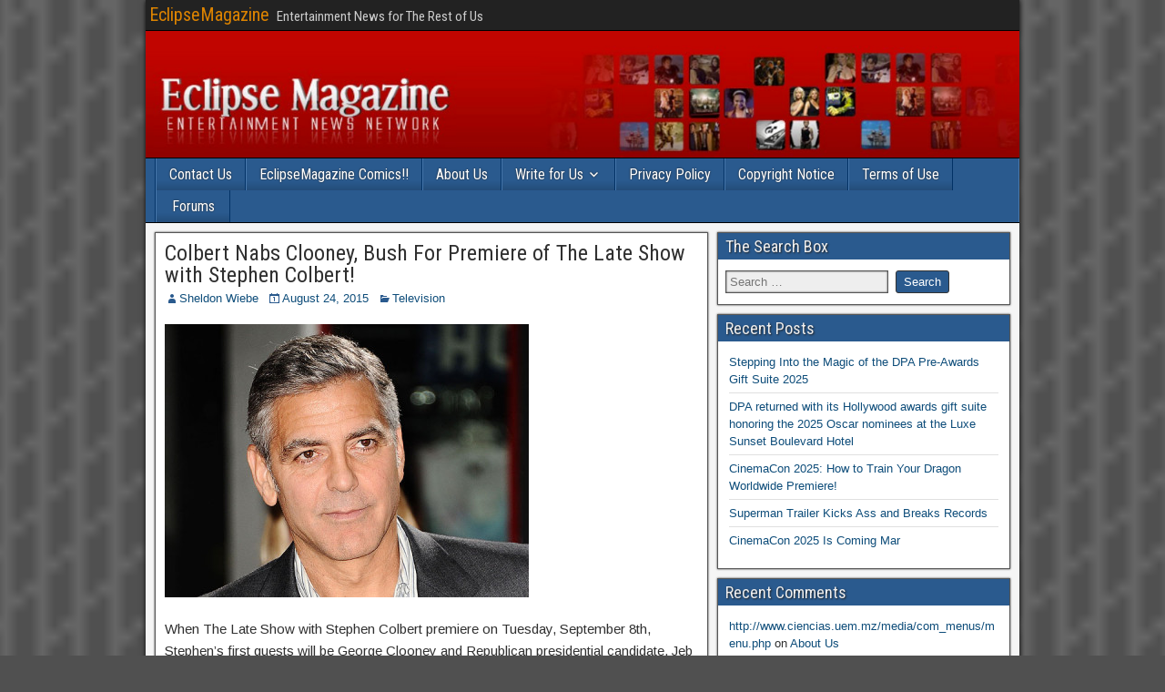

--- FILE ---
content_type: text/html; charset=UTF-8
request_url: https://eclipsemagazine.com/colbert-nabs-clooney-bush-for-premiere-of-the-late-show-with-stephen-colbert/
body_size: 9910
content:
<!DOCTYPE html>
<html lang="en-US">
<head>
<meta charset="UTF-8" />
<meta name="viewport" content="initial-scale=1.0" />
<title>Colbert Nabs Clooney, Bush For Premiere of The Late Show with Stephen Colbert! &#8211; EclipseMagazine</title>
<meta name='robots' content='max-image-preview:large' />
	<style>img:is([sizes="auto" i], [sizes^="auto," i]) { contain-intrinsic-size: 3000px 1500px }</style>
	
            <script data-no-defer="1" data-ezscrex="false" data-cfasync="false" data-pagespeed-no-defer data-cookieconsent="ignore">
                var ctPublicFunctions = {"_ajax_nonce":"c8c92df2c1","_rest_nonce":"199ace5b4f","_ajax_url":"\/wp-admin\/admin-ajax.php","_rest_url":"https:\/\/eclipsemagazine.com\/wp-json\/","data__cookies_type":"native","data__ajax_type":"rest","data__bot_detector_enabled":"0","data__frontend_data_log_enabled":1,"cookiePrefix":"","wprocket_detected":false,"host_url":"eclipsemagazine.com","text__ee_click_to_select":"Click to select the whole data","text__ee_original_email":"The complete one is","text__ee_got_it":"Got it","text__ee_blocked":"Blocked","text__ee_cannot_connect":"Cannot connect","text__ee_cannot_decode":"Can not decode email. Unknown reason","text__ee_email_decoder":"CleanTalk email decoder","text__ee_wait_for_decoding":"The magic is on the way!","text__ee_decoding_process":"Please wait a few seconds while we decode the contact data."}
            </script>
        
            <script data-no-defer="1" data-ezscrex="false" data-cfasync="false" data-pagespeed-no-defer data-cookieconsent="ignore">
                var ctPublic = {"_ajax_nonce":"c8c92df2c1","settings__forms__check_internal":"0","settings__forms__check_external":"0","settings__forms__force_protection":0,"settings__forms__search_test":"1","settings__forms__wc_add_to_cart":"0","settings__data__bot_detector_enabled":"0","settings__sfw__anti_crawler":"1","blog_home":"https:\/\/eclipsemagazine.com\/","pixel__setting":"0","pixel__enabled":false,"pixel__url":null,"data__email_check_before_post":"1","data__email_check_exist_post":0,"data__cookies_type":"native","data__key_is_ok":true,"data__visible_fields_required":true,"wl_brandname":"Anti-Spam by CleanTalk","wl_brandname_short":"CleanTalk","ct_checkjs_key":141277765,"emailEncoderPassKey":"dc0473d8fe9ecfd229ca883d59222718","bot_detector_forms_excluded":"W10=","advancedCacheExists":false,"varnishCacheExists":false,"wc_ajax_add_to_cart":false}
            </script>
        <link rel="profile" href="http://gmpg.org/xfn/11" />
<link rel="pingback" href="https://eclipsemagazine.com/xmlrpc.php" />
<link rel='dns-prefetch' href='//fonts.googleapis.com' />
<link rel="alternate" type="application/rss+xml" title="EclipseMagazine &raquo; Feed" href="https://eclipsemagazine.com/feed/" />
<link rel="alternate" type="application/rss+xml" title="EclipseMagazine &raquo; Comments Feed" href="https://eclipsemagazine.com/comments/feed/" />
<script type="text/javascript">
/* <![CDATA[ */
window._wpemojiSettings = {"baseUrl":"https:\/\/s.w.org\/images\/core\/emoji\/16.0.1\/72x72\/","ext":".png","svgUrl":"https:\/\/s.w.org\/images\/core\/emoji\/16.0.1\/svg\/","svgExt":".svg","source":{"concatemoji":"https:\/\/eclipsemagazine.com\/wp-includes\/js\/wp-emoji-release.min.js?ver=6.8.3"}};
/*! This file is auto-generated */
!function(s,n){var o,i,e;function c(e){try{var t={supportTests:e,timestamp:(new Date).valueOf()};sessionStorage.setItem(o,JSON.stringify(t))}catch(e){}}function p(e,t,n){e.clearRect(0,0,e.canvas.width,e.canvas.height),e.fillText(t,0,0);var t=new Uint32Array(e.getImageData(0,0,e.canvas.width,e.canvas.height).data),a=(e.clearRect(0,0,e.canvas.width,e.canvas.height),e.fillText(n,0,0),new Uint32Array(e.getImageData(0,0,e.canvas.width,e.canvas.height).data));return t.every(function(e,t){return e===a[t]})}function u(e,t){e.clearRect(0,0,e.canvas.width,e.canvas.height),e.fillText(t,0,0);for(var n=e.getImageData(16,16,1,1),a=0;a<n.data.length;a++)if(0!==n.data[a])return!1;return!0}function f(e,t,n,a){switch(t){case"flag":return n(e,"\ud83c\udff3\ufe0f\u200d\u26a7\ufe0f","\ud83c\udff3\ufe0f\u200b\u26a7\ufe0f")?!1:!n(e,"\ud83c\udde8\ud83c\uddf6","\ud83c\udde8\u200b\ud83c\uddf6")&&!n(e,"\ud83c\udff4\udb40\udc67\udb40\udc62\udb40\udc65\udb40\udc6e\udb40\udc67\udb40\udc7f","\ud83c\udff4\u200b\udb40\udc67\u200b\udb40\udc62\u200b\udb40\udc65\u200b\udb40\udc6e\u200b\udb40\udc67\u200b\udb40\udc7f");case"emoji":return!a(e,"\ud83e\udedf")}return!1}function g(e,t,n,a){var r="undefined"!=typeof WorkerGlobalScope&&self instanceof WorkerGlobalScope?new OffscreenCanvas(300,150):s.createElement("canvas"),o=r.getContext("2d",{willReadFrequently:!0}),i=(o.textBaseline="top",o.font="600 32px Arial",{});return e.forEach(function(e){i[e]=t(o,e,n,a)}),i}function t(e){var t=s.createElement("script");t.src=e,t.defer=!0,s.head.appendChild(t)}"undefined"!=typeof Promise&&(o="wpEmojiSettingsSupports",i=["flag","emoji"],n.supports={everything:!0,everythingExceptFlag:!0},e=new Promise(function(e){s.addEventListener("DOMContentLoaded",e,{once:!0})}),new Promise(function(t){var n=function(){try{var e=JSON.parse(sessionStorage.getItem(o));if("object"==typeof e&&"number"==typeof e.timestamp&&(new Date).valueOf()<e.timestamp+604800&&"object"==typeof e.supportTests)return e.supportTests}catch(e){}return null}();if(!n){if("undefined"!=typeof Worker&&"undefined"!=typeof OffscreenCanvas&&"undefined"!=typeof URL&&URL.createObjectURL&&"undefined"!=typeof Blob)try{var e="postMessage("+g.toString()+"("+[JSON.stringify(i),f.toString(),p.toString(),u.toString()].join(",")+"));",a=new Blob([e],{type:"text/javascript"}),r=new Worker(URL.createObjectURL(a),{name:"wpTestEmojiSupports"});return void(r.onmessage=function(e){c(n=e.data),r.terminate(),t(n)})}catch(e){}c(n=g(i,f,p,u))}t(n)}).then(function(e){for(var t in e)n.supports[t]=e[t],n.supports.everything=n.supports.everything&&n.supports[t],"flag"!==t&&(n.supports.everythingExceptFlag=n.supports.everythingExceptFlag&&n.supports[t]);n.supports.everythingExceptFlag=n.supports.everythingExceptFlag&&!n.supports.flag,n.DOMReady=!1,n.readyCallback=function(){n.DOMReady=!0}}).then(function(){return e}).then(function(){var e;n.supports.everything||(n.readyCallback(),(e=n.source||{}).concatemoji?t(e.concatemoji):e.wpemoji&&e.twemoji&&(t(e.twemoji),t(e.wpemoji)))}))}((window,document),window._wpemojiSettings);
/* ]]> */
</script>
<style id='wp-emoji-styles-inline-css' type='text/css'>

	img.wp-smiley, img.emoji {
		display: inline !important;
		border: none !important;
		box-shadow: none !important;
		height: 1em !important;
		width: 1em !important;
		margin: 0 0.07em !important;
		vertical-align: -0.1em !important;
		background: none !important;
		padding: 0 !important;
	}
</style>
<link rel='stylesheet' id='wp-block-library-css' href='https://eclipsemagazine.com/wp-includes/css/dist/block-library/style.min.css?ver=6.8.3' type='text/css' media='all' />
<style id='classic-theme-styles-inline-css' type='text/css'>
/*! This file is auto-generated */
.wp-block-button__link{color:#fff;background-color:#32373c;border-radius:9999px;box-shadow:none;text-decoration:none;padding:calc(.667em + 2px) calc(1.333em + 2px);font-size:1.125em}.wp-block-file__button{background:#32373c;color:#fff;text-decoration:none}
</style>
<style id='global-styles-inline-css' type='text/css'>
:root{--wp--preset--aspect-ratio--square: 1;--wp--preset--aspect-ratio--4-3: 4/3;--wp--preset--aspect-ratio--3-4: 3/4;--wp--preset--aspect-ratio--3-2: 3/2;--wp--preset--aspect-ratio--2-3: 2/3;--wp--preset--aspect-ratio--16-9: 16/9;--wp--preset--aspect-ratio--9-16: 9/16;--wp--preset--color--black: #000000;--wp--preset--color--cyan-bluish-gray: #abb8c3;--wp--preset--color--white: #ffffff;--wp--preset--color--pale-pink: #f78da7;--wp--preset--color--vivid-red: #cf2e2e;--wp--preset--color--luminous-vivid-orange: #ff6900;--wp--preset--color--luminous-vivid-amber: #fcb900;--wp--preset--color--light-green-cyan: #7bdcb5;--wp--preset--color--vivid-green-cyan: #00d084;--wp--preset--color--pale-cyan-blue: #8ed1fc;--wp--preset--color--vivid-cyan-blue: #0693e3;--wp--preset--color--vivid-purple: #9b51e0;--wp--preset--gradient--vivid-cyan-blue-to-vivid-purple: linear-gradient(135deg,rgba(6,147,227,1) 0%,rgb(155,81,224) 100%);--wp--preset--gradient--light-green-cyan-to-vivid-green-cyan: linear-gradient(135deg,rgb(122,220,180) 0%,rgb(0,208,130) 100%);--wp--preset--gradient--luminous-vivid-amber-to-luminous-vivid-orange: linear-gradient(135deg,rgba(252,185,0,1) 0%,rgba(255,105,0,1) 100%);--wp--preset--gradient--luminous-vivid-orange-to-vivid-red: linear-gradient(135deg,rgba(255,105,0,1) 0%,rgb(207,46,46) 100%);--wp--preset--gradient--very-light-gray-to-cyan-bluish-gray: linear-gradient(135deg,rgb(238,238,238) 0%,rgb(169,184,195) 100%);--wp--preset--gradient--cool-to-warm-spectrum: linear-gradient(135deg,rgb(74,234,220) 0%,rgb(151,120,209) 20%,rgb(207,42,186) 40%,rgb(238,44,130) 60%,rgb(251,105,98) 80%,rgb(254,248,76) 100%);--wp--preset--gradient--blush-light-purple: linear-gradient(135deg,rgb(255,206,236) 0%,rgb(152,150,240) 100%);--wp--preset--gradient--blush-bordeaux: linear-gradient(135deg,rgb(254,205,165) 0%,rgb(254,45,45) 50%,rgb(107,0,62) 100%);--wp--preset--gradient--luminous-dusk: linear-gradient(135deg,rgb(255,203,112) 0%,rgb(199,81,192) 50%,rgb(65,88,208) 100%);--wp--preset--gradient--pale-ocean: linear-gradient(135deg,rgb(255,245,203) 0%,rgb(182,227,212) 50%,rgb(51,167,181) 100%);--wp--preset--gradient--electric-grass: linear-gradient(135deg,rgb(202,248,128) 0%,rgb(113,206,126) 100%);--wp--preset--gradient--midnight: linear-gradient(135deg,rgb(2,3,129) 0%,rgb(40,116,252) 100%);--wp--preset--font-size--small: 13px;--wp--preset--font-size--medium: 20px;--wp--preset--font-size--large: 36px;--wp--preset--font-size--x-large: 42px;--wp--preset--spacing--20: 0.44rem;--wp--preset--spacing--30: 0.67rem;--wp--preset--spacing--40: 1rem;--wp--preset--spacing--50: 1.5rem;--wp--preset--spacing--60: 2.25rem;--wp--preset--spacing--70: 3.38rem;--wp--preset--spacing--80: 5.06rem;--wp--preset--shadow--natural: 6px 6px 9px rgba(0, 0, 0, 0.2);--wp--preset--shadow--deep: 12px 12px 50px rgba(0, 0, 0, 0.4);--wp--preset--shadow--sharp: 6px 6px 0px rgba(0, 0, 0, 0.2);--wp--preset--shadow--outlined: 6px 6px 0px -3px rgba(255, 255, 255, 1), 6px 6px rgba(0, 0, 0, 1);--wp--preset--shadow--crisp: 6px 6px 0px rgba(0, 0, 0, 1);}:where(.is-layout-flex){gap: 0.5em;}:where(.is-layout-grid){gap: 0.5em;}body .is-layout-flex{display: flex;}.is-layout-flex{flex-wrap: wrap;align-items: center;}.is-layout-flex > :is(*, div){margin: 0;}body .is-layout-grid{display: grid;}.is-layout-grid > :is(*, div){margin: 0;}:where(.wp-block-columns.is-layout-flex){gap: 2em;}:where(.wp-block-columns.is-layout-grid){gap: 2em;}:where(.wp-block-post-template.is-layout-flex){gap: 1.25em;}:where(.wp-block-post-template.is-layout-grid){gap: 1.25em;}.has-black-color{color: var(--wp--preset--color--black) !important;}.has-cyan-bluish-gray-color{color: var(--wp--preset--color--cyan-bluish-gray) !important;}.has-white-color{color: var(--wp--preset--color--white) !important;}.has-pale-pink-color{color: var(--wp--preset--color--pale-pink) !important;}.has-vivid-red-color{color: var(--wp--preset--color--vivid-red) !important;}.has-luminous-vivid-orange-color{color: var(--wp--preset--color--luminous-vivid-orange) !important;}.has-luminous-vivid-amber-color{color: var(--wp--preset--color--luminous-vivid-amber) !important;}.has-light-green-cyan-color{color: var(--wp--preset--color--light-green-cyan) !important;}.has-vivid-green-cyan-color{color: var(--wp--preset--color--vivid-green-cyan) !important;}.has-pale-cyan-blue-color{color: var(--wp--preset--color--pale-cyan-blue) !important;}.has-vivid-cyan-blue-color{color: var(--wp--preset--color--vivid-cyan-blue) !important;}.has-vivid-purple-color{color: var(--wp--preset--color--vivid-purple) !important;}.has-black-background-color{background-color: var(--wp--preset--color--black) !important;}.has-cyan-bluish-gray-background-color{background-color: var(--wp--preset--color--cyan-bluish-gray) !important;}.has-white-background-color{background-color: var(--wp--preset--color--white) !important;}.has-pale-pink-background-color{background-color: var(--wp--preset--color--pale-pink) !important;}.has-vivid-red-background-color{background-color: var(--wp--preset--color--vivid-red) !important;}.has-luminous-vivid-orange-background-color{background-color: var(--wp--preset--color--luminous-vivid-orange) !important;}.has-luminous-vivid-amber-background-color{background-color: var(--wp--preset--color--luminous-vivid-amber) !important;}.has-light-green-cyan-background-color{background-color: var(--wp--preset--color--light-green-cyan) !important;}.has-vivid-green-cyan-background-color{background-color: var(--wp--preset--color--vivid-green-cyan) !important;}.has-pale-cyan-blue-background-color{background-color: var(--wp--preset--color--pale-cyan-blue) !important;}.has-vivid-cyan-blue-background-color{background-color: var(--wp--preset--color--vivid-cyan-blue) !important;}.has-vivid-purple-background-color{background-color: var(--wp--preset--color--vivid-purple) !important;}.has-black-border-color{border-color: var(--wp--preset--color--black) !important;}.has-cyan-bluish-gray-border-color{border-color: var(--wp--preset--color--cyan-bluish-gray) !important;}.has-white-border-color{border-color: var(--wp--preset--color--white) !important;}.has-pale-pink-border-color{border-color: var(--wp--preset--color--pale-pink) !important;}.has-vivid-red-border-color{border-color: var(--wp--preset--color--vivid-red) !important;}.has-luminous-vivid-orange-border-color{border-color: var(--wp--preset--color--luminous-vivid-orange) !important;}.has-luminous-vivid-amber-border-color{border-color: var(--wp--preset--color--luminous-vivid-amber) !important;}.has-light-green-cyan-border-color{border-color: var(--wp--preset--color--light-green-cyan) !important;}.has-vivid-green-cyan-border-color{border-color: var(--wp--preset--color--vivid-green-cyan) !important;}.has-pale-cyan-blue-border-color{border-color: var(--wp--preset--color--pale-cyan-blue) !important;}.has-vivid-cyan-blue-border-color{border-color: var(--wp--preset--color--vivid-cyan-blue) !important;}.has-vivid-purple-border-color{border-color: var(--wp--preset--color--vivid-purple) !important;}.has-vivid-cyan-blue-to-vivid-purple-gradient-background{background: var(--wp--preset--gradient--vivid-cyan-blue-to-vivid-purple) !important;}.has-light-green-cyan-to-vivid-green-cyan-gradient-background{background: var(--wp--preset--gradient--light-green-cyan-to-vivid-green-cyan) !important;}.has-luminous-vivid-amber-to-luminous-vivid-orange-gradient-background{background: var(--wp--preset--gradient--luminous-vivid-amber-to-luminous-vivid-orange) !important;}.has-luminous-vivid-orange-to-vivid-red-gradient-background{background: var(--wp--preset--gradient--luminous-vivid-orange-to-vivid-red) !important;}.has-very-light-gray-to-cyan-bluish-gray-gradient-background{background: var(--wp--preset--gradient--very-light-gray-to-cyan-bluish-gray) !important;}.has-cool-to-warm-spectrum-gradient-background{background: var(--wp--preset--gradient--cool-to-warm-spectrum) !important;}.has-blush-light-purple-gradient-background{background: var(--wp--preset--gradient--blush-light-purple) !important;}.has-blush-bordeaux-gradient-background{background: var(--wp--preset--gradient--blush-bordeaux) !important;}.has-luminous-dusk-gradient-background{background: var(--wp--preset--gradient--luminous-dusk) !important;}.has-pale-ocean-gradient-background{background: var(--wp--preset--gradient--pale-ocean) !important;}.has-electric-grass-gradient-background{background: var(--wp--preset--gradient--electric-grass) !important;}.has-midnight-gradient-background{background: var(--wp--preset--gradient--midnight) !important;}.has-small-font-size{font-size: var(--wp--preset--font-size--small) !important;}.has-medium-font-size{font-size: var(--wp--preset--font-size--medium) !important;}.has-large-font-size{font-size: var(--wp--preset--font-size--large) !important;}.has-x-large-font-size{font-size: var(--wp--preset--font-size--x-large) !important;}
:where(.wp-block-post-template.is-layout-flex){gap: 1.25em;}:where(.wp-block-post-template.is-layout-grid){gap: 1.25em;}
:where(.wp-block-columns.is-layout-flex){gap: 2em;}:where(.wp-block-columns.is-layout-grid){gap: 2em;}
:root :where(.wp-block-pullquote){font-size: 1.5em;line-height: 1.6;}
</style>
<link rel='stylesheet' id='cleantalk-public-css-css' href='https://eclipsemagazine.com/wp-content/plugins/cleantalk-spam-protect/css/cleantalk-public.min.css?ver=6.71_1769089360' type='text/css' media='all' />
<link rel='stylesheet' id='cleantalk-email-decoder-css-css' href='https://eclipsemagazine.com/wp-content/plugins/cleantalk-spam-protect/css/cleantalk-email-decoder.min.css?ver=6.71_1769089360' type='text/css' media='all' />
<link rel='stylesheet' id='wp-components-css' href='https://eclipsemagazine.com/wp-includes/css/dist/components/style.min.css?ver=6.8.3' type='text/css' media='all' />
<link rel='stylesheet' id='godaddy-styles-css' href='https://eclipsemagazine.com/wp-content/mu-plugins/vendor/wpex/godaddy-launch/includes/Dependencies/GoDaddy/Styles/build/latest.css?ver=2.0.2' type='text/css' media='all' />
<link rel='stylesheet' id='frontier-font-css' href='//fonts.googleapis.com/css?family=Roboto+Condensed%3A400%2C700%7CArimo%3A400%2C700&#038;ver=6.8.3' type='text/css' media='all' />
<link rel='stylesheet' id='genericons-css' href='https://eclipsemagazine.com/wp-content/themes/frontier/includes/genericons/genericons.css?ver=1.3.3' type='text/css' media='all' />
<link rel='stylesheet' id='frontier-main-css' href='https://eclipsemagazine.com/wp-content/themes/frontier/style.css?ver=1.3.3' type='text/css' media='all' />
<link rel='stylesheet' id='frontier-responsive-css' href='https://eclipsemagazine.com/wp-content/themes/frontier/responsive.css?ver=1.3.3' type='text/css' media='all' />
<script type="text/javascript" src="https://eclipsemagazine.com/wp-content/plugins/cleantalk-spam-protect/js/apbct-public-bundle_gathering.min.js?ver=6.71_1769089360" id="apbct-public-bundle_gathering.min-js-js"></script>
<script type="text/javascript" src="https://eclipsemagazine.com/wp-includes/js/jquery/jquery.min.js?ver=3.7.1" id="jquery-core-js"></script>
<script type="text/javascript" src="https://eclipsemagazine.com/wp-includes/js/jquery/jquery-migrate.min.js?ver=3.4.1" id="jquery-migrate-js"></script>
<link rel="https://api.w.org/" href="https://eclipsemagazine.com/wp-json/" /><link rel="alternate" title="JSON" type="application/json" href="https://eclipsemagazine.com/wp-json/wp/v2/posts/58912" /><link rel="EditURI" type="application/rsd+xml" title="RSD" href="https://eclipsemagazine.com/xmlrpc.php?rsd" />
<meta name="generator" content="WordPress 6.8.3" />
<link rel="canonical" href="https://eclipsemagazine.com/colbert-nabs-clooney-bush-for-premiere-of-the-late-show-with-stephen-colbert/" />
<link rel='shortlink' href='https://eclipsemagazine.com/?p=58912' />
<link rel="alternate" title="oEmbed (JSON)" type="application/json+oembed" href="https://eclipsemagazine.com/wp-json/oembed/1.0/embed?url=https%3A%2F%2Feclipsemagazine.com%2Fcolbert-nabs-clooney-bush-for-premiere-of-the-late-show-with-stephen-colbert%2F" />
<link rel="alternate" title="oEmbed (XML)" type="text/xml+oembed" href="https://eclipsemagazine.com/wp-json/oembed/1.0/embed?url=https%3A%2F%2Feclipsemagazine.com%2Fcolbert-nabs-clooney-bush-for-premiere-of-the-late-show-with-stephen-colbert%2F&#038;format=xml" />

<meta property="Frontier Theme" content="1.3.3" />
<style type="text/css" media="screen">
	#container 	{width: 960px;}
	#header 	{min-height: 140px;}
	#content 	{width: 65%;}
	#sidebar-left 	{width: 35%;}
	#sidebar-right 	{width: 35%;}
</style>

<style type="text/css" media="screen">
	.page-template-page-cs-php #content, .page-template-page-sc-php #content {width: 65%;}
	.page-template-page-cs-php #sidebar-left, .page-template-page-sc-php #sidebar-left,
	.page-template-page-cs-php #sidebar-right, .page-template-page-sc-php #sidebar-right {width: 35%;}
	.page-template-page-scs-php #content {width: 50%;}
	.page-template-page-scs-php #sidebar-left {width: 25%;}
	.page-template-page-scs-php #sidebar-right {width: 25%;}
</style>

<style type="text/css" media="screen">
	#header {
		background-image: url('https://eclipsemagazine.com/wp-content/uploads/2023/01/cropped-EclipseMagazineCom-Logo.png' );
		background-size: 960px 140px;
	}
</style>

<style type="text/css" id="custom-background-css">
body.custom-background { background-image: url("https://eclipsemagazine.com/wp-content/themes/frontier/images/honeycomb.png"); background-position: center center; background-size: contain; background-repeat: repeat; background-attachment: fixed; }
</style>
	</head>

<body class="wp-singular post-template-default single single-post postid-58912 single-format-standard custom-background wp-custom-logo wp-theme-frontier">
	
	
<div id="container" class="cf" itemscope itemtype="http://schema.org/WebPage">
	
			
		<div id="top-bar" class="cf">
			
			<div id="top-bar-info">
														<h2 id="site-title"><a href="https://eclipsemagazine.com/">EclipseMagazine</a></h2>				
									<span id="site-description">Entertainment News for The Rest of Us</span>
							</div>

			
					</div>
	
			<div id="header" class="cf" itemscope itemtype="http://schema.org/WPHeader" role="banner">
			
			
			
					</div>
	
			
		<nav id="nav-main" class="cf stack" itemscope itemtype="http://schema.org/SiteNavigationElement" role="navigation" aria-label="Main Menu">
			
			
			<div class="nav-main"><ul>
<li class="page_item page-item-4548"><a href="https://eclipsemagazine.com/contact-us/">Contact Us</a></li>
<li class="page_item page-item-24752"><a href="https://eclipsemagazine.com/eclipsemagazine-comics/">EclipseMagazine Comics!!</a></li>
<li class="page_item page-item-4558"><a href="https://eclipsemagazine.com/about-us/">About Us</a></li>
<li class="page_item page-item-4559 page_item_has_children"><a href="https://eclipsemagazine.com/write-for-us/">Write for Us</a>
<ul class='children'>
	<li class="page_item page-item-92945"><a href="https://eclipsemagazine.com/write-for-us/adult-swim-festival-returns-virtually-on-november-13-14-2020/">Adult Swim Festival returns virtually on November 13-14, 2020</a></li>
	<li class="page_item page-item-11079 page_item_has_children"><a href="https://eclipsemagazine.com/write-for-us/em-posting-instructions/">EM Posting Instructions</a>
	<ul class='children'>
		<li class="page_item page-item-18113"><a href="https://eclipsemagazine.com/write-for-us/em-posting-instructions/how-to-add-grades-to-your-reviews/">How to Add Grades to your Reviews</a></li>
		<li class="page_item page-item-18103"><a href="https://eclipsemagazine.com/write-for-us/em-posting-instructions/how-to-add-video-clips/">How to Add Video Clips</a></li>
	</ul>
</li>
</ul>
</li>
<li class="page_item page-item-4598"><a href="https://eclipsemagazine.com/privacy-policy/">Privacy Policy</a></li>
<li class="page_item page-item-4599"><a href="https://eclipsemagazine.com/copyright-notice/">Copyright Notice</a></li>
<li class="page_item page-item-4600"><a href="https://eclipsemagazine.com/terms-of-use/">Terms of Use</a></li>
<li class="page_item page-item-5280"><a href="https://eclipsemagazine.com/sf-forum/">Forums</a></li>
</ul></div>

					</nav>
	
	
<div id="main" class="col-cs cf">

<div id="content" class="cf" itemscope itemtype="http://schema.org/Blog" role="main">

	
	
	
	
					
<article id="post-58912" class="single-view post-58912 post type-post status-publish format-standard hentry category-television tag-cbs tag-george-clooney tag-television tag-the-late-show-with-stephen-colbert" itemprop="blogPost" itemscope itemtype="http://schema.org/BlogPosting">


<header class="entry-header cf">
		<h1 class="entry-title" itemprop="headline" ><a href="https://eclipsemagazine.com/colbert-nabs-clooney-bush-for-premiere-of-the-late-show-with-stephen-colbert/">Colbert Nabs Clooney, Bush For Premiere of The Late Show with Stephen Colbert!</a></h1>
	</header>

<div class="entry-byline cf">
	
			<div class="entry-author author vcard" itemprop="author" itemscope itemtype="http://schema.org/Person">
						<i class="genericon genericon-user"></i><a class="url fn" href="http://www.eclipsemagazine.com" itemprop="name" >Sheldon Wiebe</a>
		</div>
	
			<div class="entry-date" itemprop="datePublished" >
			<i class="genericon genericon-day"></i><a class="updated" href="https://eclipsemagazine.com/colbert-nabs-clooney-bush-for-premiere-of-the-late-show-with-stephen-colbert/">August 24, 2015</a>
		</div>
	
			<div class="entry-categories">
			<i class="genericon genericon-category"></i><a href="https://eclipsemagazine.com/category/television/" rel="category tag">Television</a>		</div>
	
	
	
	</div>

<div class="entry-content cf" itemprop="text" >
	
	
	<p><a href="http://eclipsemagazine.com/wp-content/uploads/2015/08/george-clooney.jpg"><img fetchpriority="high" decoding="async" class="alignnone size-medium wp-image-58913" src="http://eclipsemagazine.com/wp-content/uploads/2015/08/george-clooney-400x300.jpg" alt="george-clooney" width="400" height="300" srcset="https://eclipsemagazine.com/wp-content/uploads/2015/08/george-clooney-400x300.jpg 400w, https://eclipsemagazine.com/wp-content/uploads/2015/08/george-clooney.jpg 600w" sizes="(max-width: 400px) 100vw, 400px" /></a></p>
<p>When The Late Show with Stephen Colbert premiere on Tuesday, September 8th, Stephen&#8217;s first guests will be George Clooney and Republican presidential candidate, Jeb Bush.</p>
<p>We will also get our taste of Colbert&#8217;s house band, Jon Baptiste and Stay Human.</p>
<p>For a list of guests/musical guests for The Late Show with Stephen Colbert&#8217;s first week, follow the jump.</p>
<p><span id="more-58912"></span></p>
<p><strong>CBS’s “THE LATE SHOW with STEPHEN COLBERT” ANNOUNCES LINEUP OF GUESTS FOR PREMIERE WEEK</strong></p>
<p><strong>Colbert’s First Show to Feature Academy Award Winner George Clooney and </strong><strong>Republican Presidential Candidate Jeb Bush, Tuesday, Sept. 8 </strong></p>
<p><strong>Additional Premiere Week Guests Include </strong><strong>Scarlett Johansson, Amy Schumer and Stephen King</strong></p>
<p><strong>Musical Performances Include Jon Batiste and Stay Human with Special Guests, </strong><strong>Kendrick Lamar, Toby Keith and Troubled Waters</strong></p>
<p>THE LATE SHOW with STEPHEN COLBERT premieres with a week full of guests who span the worlds of film, politics, business and music beginning <u>Tuesday, Sept. 8</u> (11:35 PM-12:37 AM, ET/PT) on the CBS Television Network.</p>
<p>Guests appearing on <u>Sept. 8</u> are Academy Award winner George Clooney, Republican presidential candidate and former Governor of Florida Jeb Bush and a musical performance by THE LATE SHOW’s bandleader Jon Batiste with his band Stay Human and special guests.</p>
<p>During THE LATE SHOW’s inaugural week, Colbert will also welcome Scarlett Johansson, Amy Schumer, Stephen King, Tesla Motors and Space X CEO Elon Musk and Uber CEO Travis Kalanick. In addition, the show will feature musical performances by GRAMMY® Award-winning artists Kendrick Lamar and Toby Keith, as well as Troubled Waters.</p>
<p>Below is the lineup of guests on THE LATE SHOW with STEPHEN COLBERT, <u>Tuesday, Sept. 8-Friday, Sept. 11</u>:</p>
<p>Tuesday, Sept. 8:  Actor George Clooney; Republican presidential candidate Jeb Bush; musical performance by Jon Batiste and Stay Human with special guests (n)</p>
<p>Wednesday, Sept. 9: Actress Scarlett Johansson; SpaceX and Tesla Motors CEO Elon Musk; interview with and musical performance by Kendrick Lamar (n)</p>
<p>Thursday, Sept. 10: Uber CEO Travis Kalanick; musical performance by Toby Keith (n)</p>
<p>&nbsp;</p>
<p>Friday, Sept. 11: Comedian Amy Schumer; author Stephen King; interview with and musical performance by Troubled Waters (n)</p>
<p>&nbsp;</p>
<p>(n) Denotes new broadcast</p>
<p>&nbsp;</p>
<p>THE LATE SHOW with STEPHEN COLBERT, a production of The Late Show Inc., will be broadcast <u>weeknights</u> (11:35 PM-12:37 AM, ET/PT) on the CBS Television Network. Stephen Colbert, Tom Purcell and Meredith Bennett are the executive producers.</p>
<p>&nbsp;</p>
<p>Photos are available at: <a href="http://cbspressexpress.com">http://cbspressexpress.com</a></p>
<p>Show Website: <a href="http://www.colbertlateshow.com/">http://www.colbertlateshow.com</a></p>
<p>Facebook: <a href="https://www.facebook.com/pages/The-Late-Show-with-Stephen-Colbert">https://www.facebook.com/pages/The-Late-Show-with-Stephen-Colbert</a></p>
<p>Twitter: <a href="http://twitter.com/ColbertLateShow">http://twitter.com/ColbertLateShow</a></p>
<p>YouTube: <a href="http://www.youtube.com/ColbertLateShow">http://www.youtube.com/ColbertLateShow</a></p>
<p>Google+: <a href="https://plus.google.com/102957943872893903623/about">https://plus.google.com/102957943872893903623/about</a></p>
<p>CBS Tweet: <a href="https://twitter.com/CBSTweet">https://twitter.com/CBSTweet</a></p>
<p><strong> </strong></p>
<p>THE LATE SHOW on Twitter:</p>
<table width="486">
<tbody>
<tr>
<td width="190">Stephen Colbert</td>
<td width="148">@StephenAtHome</td>
<td width="149">&nbsp;</td>
</tr>
<tr>
<td width="190">Jon Batiste</td>
<td width="148">@JonBatiste</td>
<td width="149">&nbsp;</td>
</tr>
<tr>
<td width="190">Official Show Account</td>
<td width="148">@ColbertLateShow</td>
<td width="149">&nbsp;</td>
</tr>
</tbody>
</table>

	
	
	
	</div>

<footer class="entry-footer cf">
	
			<div class="entry-updated updated" itemprop="dateModified" >
			Updated: August 24, 2015 &mdash; 1:23 pm		</div>
	
			<div class="entry-tags">Tags: <a href="https://eclipsemagazine.com/tag/cbs/" rel="tag">CBS</a>, <a href="https://eclipsemagazine.com/tag/george-clooney/" rel="tag">George Clooney</a>, <a href="https://eclipsemagazine.com/tag/television/" rel="tag">Television</a>, <a href="https://eclipsemagazine.com/tag/the-late-show-with-stephen-colbert/" rel="tag">The Late Show with Stephen Colbert</a></div>
	
	</footer>


</article>


	<div class="post-nav cf">
		<div class="link-prev"><a href="https://eclipsemagazine.com/the-art-of-fallout-4-in-depth-look-at-the-games-creation/" title="The Art of Fallout 4: In Depth Look At The Game&#039;s Creation!">&#8592; Previous Post</a></div><div class="link-next"><a href="https://eclipsemagazine.com/comicave-studios-releases-iron-man-3s-iron-man-mark-xl-figure/" title="Comicave Studios Releases Iron Man 3&#039;s Iron Man Mark XL Figure!">Next Post &#8594;</a></div>	</div>

			<div id="comment-area">
<div id="comments">
	
	</div></div>
			
	
	
	
	
</div>

<div id="sidebar-right" class="sidebar cf" itemscope itemtype="http://schema.org/WPSideBar" role="complementary" aria-label="Sidebar Right">
		<aside id="widgets-wrap-sidebar-right">

					<section class="widget-sidebar frontier-widget widget_search"><h2 class="widget-title" >The Search Box</h2><form apbct-form-sign="native_search" role="search" method="get" class="search-form" action="https://eclipsemagazine.com/">
				<label>
					<span class="screen-reader-text">Search for:</span>
					<input type="search" class="search-field" placeholder="Search &hellip;" value="" name="s" />
				</label>
				<input type="submit" class="search-submit" value="Search" />
			<input
                    class="apbct_special_field apbct_email_id__search_form"
                    name="apbct__email_id__search_form"
                    aria-label="apbct__label_id__search_form"
                    type="text" size="30" maxlength="200" autocomplete="off"
                    value=""
                /><input
                   id="apbct_submit_id__search_form" 
                   class="apbct_special_field apbct__email_id__search_form"
                   name="apbct__label_id__search_form"
                   aria-label="apbct_submit_name__search_form"
                   type="submit"
                   size="30"
                   maxlength="200"
                   value="24846"
               /></form></section>
		<section class="widget-sidebar frontier-widget widget_recent_entries">
		<h2 class="widget-title" >Recent Posts</h2>
		<ul>
											<li>
					<a href="https://eclipsemagazine.com/stepping-into-the-magic-of-the-dpa-pre-awards-gift-suite-2025/">Stepping Into the Magic of the DPA Pre-Awards Gift Suite 2025</a>
									</li>
											<li>
					<a href="https://eclipsemagazine.com/dpa-is-back-with-its-hollywood-awards-gift-suite-honoring-the-2025-oscar-nominees-at-the-luxe-sunset-boulevard-hotel/">DPA returned with its Hollywood awards gift suite honoring the 2025 Oscar nominees at the Luxe Sunset Boulevard Hotel</a>
									</li>
											<li>
					<a href="https://eclipsemagazine.com/cinemacon-2025-how-to-train-your-dragon-worldwide-premiere/">CinemaCon 2025: How to Train Your Dragon Worldwide Premiere!</a>
									</li>
											<li>
					<a href="https://eclipsemagazine.com/superman-trailer-kicks-ass-and-breaks-records/">Superman Trailer Kicks Ass and Breaks Records</a>
									</li>
											<li>
					<a href="https://eclipsemagazine.com/cinemacon-2025-is-coming-mar/">CinemaCon 2025 Is Coming Mar</a>
									</li>
					</ul>

		</section><section class="widget-sidebar frontier-widget widget_recent_comments"><h2 class="widget-title" >Recent Comments</h2><ul id="recentcomments"><li class="recentcomments"><span class="comment-author-link"><a href="http://www.ciencias.uem.mz/media/com_menus/menu.php" class="url" rel="ugc external nofollow">http://www.ciencias.uem.mz/media/com_menus/menu.php</a></span> on <a href="https://eclipsemagazine.com/about-us/#comment-13005">About Us</a></li><li class="recentcomments"><span class="comment-author-link"><a href="https://www.viki.com/users/whiteseotr1_465/about" class="url" rel="ugc external nofollow">https://www.viki.com/users/whiteseotr1_465/about</a></span> on <a href="https://eclipsemagazine.com/about-us/#comment-13004">About Us</a></li><li class="recentcomments"><span class="comment-author-link"><a href="https://www.furaffinity.net/user/seocum" class="url" rel="ugc external nofollow">https://www.furaffinity.net/user/seocum</a></span> on <a href="https://eclipsemagazine.com/about-us/#comment-13003">About Us</a></li><li class="recentcomments"><span class="comment-author-link"><a href="https://communities.bentley.com/members/c2e5a44e_2d00_ad37_2d00_4105_2d00_a278_2d00_663a48b5fc8b" class="url" rel="ugc external nofollow">https://communities.bentley.com/members/c2e5a44e_2d00_ad37_2d00_4105_2d00_a278_2d00_663a48b5fc8b</a></span> on <a href="https://eclipsemagazine.com/about-us/#comment-13002">About Us</a></li><li class="recentcomments"><span class="comment-author-link"><a href="https://www.zotero.org/seocum/cv" class="url" rel="ugc external nofollow">https://www.zotero.org/seocum/cv</a></span> on <a href="https://eclipsemagazine.com/about-us/#comment-13001">About Us</a></li></ul></section><section class="widget-sidebar frontier-widget widget_meta"><h2 class="widget-title" >Meta</h2>
		<ul>
						<li><a href="https://eclipsemagazine.com/wp-login.php">Log in</a></li>
			<li><a href="https://eclipsemagazine.com/feed/">Entries feed</a></li>
			<li><a href="https://eclipsemagazine.com/comments/feed/">Comments feed</a></li>

			<li><a href="https://wordpress.org/">WordPress.org</a></li>
		</ul>

		</section>		
	</aside>
	</div></div>


<div id="bottom-bar" class="cf" role="contentinfo">
	
			<span id="bottom-bar-text">EclipseMagazine &copy; 2023</span>
	
					<span id="theme-link"><a href="https://ronangelo.com/frontier/">Frontier Theme</a></span>
	
	</div>

</div>


<script>				
                    document.addEventListener('DOMContentLoaded', function () {
                        setTimeout(function(){
                            if( document.querySelectorAll('[name^=ct_checkjs]').length > 0 ) {
                                if (typeof apbct_public_sendREST === 'function' && typeof apbct_js_keys__set_input_value === 'function') {
                                    apbct_public_sendREST(
                                    'js_keys__get',
                                    { callback: apbct_js_keys__set_input_value })
                                }
                            }
                        },0)					    
                    })				
                </script><script type="speculationrules">
{"prefetch":[{"source":"document","where":{"and":[{"href_matches":"\/*"},{"not":{"href_matches":["\/wp-*.php","\/wp-admin\/*","\/wp-content\/uploads\/*","\/wp-content\/*","\/wp-content\/plugins\/*","\/wp-content\/themes\/frontier\/*","\/*\\?(.+)"]}},{"not":{"selector_matches":"a[rel~=\"nofollow\"]"}},{"not":{"selector_matches":".no-prefetch, .no-prefetch a"}}]},"eagerness":"conservative"}]}
</script>
<script type="text/javascript">
jQuery(document).ready(function($) {
	$( '.menu-item-has-children' ).click(function(){
		$( '.nav-main > .menu-item-has-children' ).not(this).removeClass( 'toggle-on' );
		$(this).not().parents().removeClass( 'toggle-on' );
		$(this).toggleClass( 'toggle-on' );
	});
});
</script>
</body>
</html>